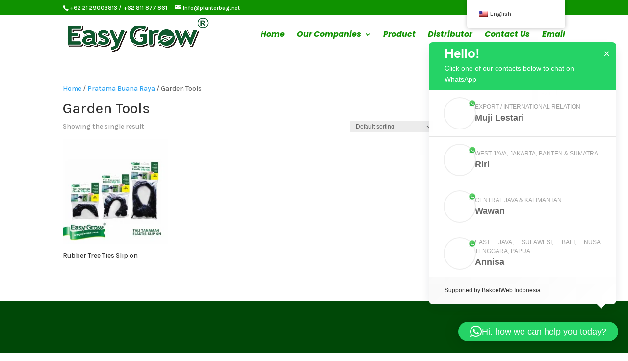

--- FILE ---
content_type: text/javascript; charset=utf-8
request_url: https://optimizerwpc.b-cdn.net/divi/optimize.js?ic_ver=51300a
body_size: 2990
content:
var preloading=!1;var allScripts=[];var allFonts=[];var wpc_isTouchDevice='ontouchstart' in window||navigator.msMaxTouchPoints;var preloadRunned=!1;var triggerDomEvent=n489D_vars.triggerDomEvent;var delayOn=n489D_vars.delayOn;var triggerElementor=n489D_vars.triggerElementor;var scrollTriggered=!1;var delayedSections=document.querySelectorAll('.wpc-delay-divi');delayedSections.forEach(function(section){section.classList.remove('wpc-delay-divi')});setTimeout(function(){preload()},30);window.addEventListener('load',function(){mouseMoveFun()});var hasBannerScript=!1;window.addEventListener('DOMContentLoaded',function(){function isSafari(){return/^((?!chrome|android).)*safari/i.test(navigator.userAgent)}
if(isSafari()){var iframes=[].slice.call(document.querySelectorAll(".wpc-iframe-delay"));if(iframes.length>0){iframes.forEach(function(element,index){var promise=new Promise(function(resolve,reject){var iframeUrl=element.getAttribute('data-wpc-src');if(iframeUrl&&iframeUrl.trim()!==""){element.setAttribute('src',iframeUrl.trim());element.removeAttribute('data-wpc-src');element.classList.remove("wpc-iframe-delay");element.addEventListener('load',()=>{});element.addEventListener('error',()=>{})}})})}}});var foundAIO=!1;var preloadingJS=!1;function preload(){if(!preloading){preloading=!0}else{return}
var iframes=[].slice.call(document.querySelectorAll(".wpc-iframe-delay"));var allStyles=[].slice.call(document.querySelectorAll('[rel="wpc-stylesheet"],[type="wpc-stylesheet"],[rel="wpc-mobile-stylesheet"],[type="wpc-mobile-stylesheet"]'));var customPromiseFlag=[];allStyles.forEach(function(element,index){var promise=new Promise(function(resolve,reject){element.addEventListener('load',function(){resolve()});element.addEventListener('error',function(){reject()});if(element.tagName.toLowerCase()==='link'){element.setAttribute('rel','stylesheet')}
element.setAttribute('type','text/css')});customPromiseFlag.push(promise)});allStyles=[];iframes.forEach(function(element,index){var promise=new Promise(function(resolve,reject){var iframeUrl=element.getAttribute('data-wpc-src');if(iframeUrl&&iframeUrl.trim()!==""){element.setAttribute('src',iframeUrl.trim());element.removeAttribute('data-wpc-src');element.classList.remove("wpc-iframe-delay");if(element.parentElement.tagName.toLowerCase()==="video"){var newSource=document.createElement("source");newSource.src=iframeUrl;newSource.type='video/mp4';var videoParent=element.parentElement;videoParent.querySelectorAll("source").forEach(source=>source.remove());videoParent.appendChild(newSource);videoParent.load();if(videoParent.hasAttribute('autoplay')){videoParent.play().catch(error=>{})}}
element.addEventListener('load',()=>{resolve()});element.addEventListener('error',()=>{reject()})}else{resolve()}});customPromiseFlag.push(promise)});iframes=[];Promise.allSettled(customPromiseFlag).then(function(){preloading=!1;iframes=[].slice.call(document.querySelectorAll(".wpc-iframe-delay"));var remainingStyles=[].slice.call(document.querySelectorAll('[rel="wpc-stylesheet"],[type="wpc-stylesheet"],[rel="wpc-mobile-stylesheet"],[type="wpc-mobile-stylesheet"]'));if(iframes.length!==0||remainingStyles.length!==0){preload()}
setTimeout(function(){var criticalCss=document.querySelector('#wpc-critical-css');if(criticalCss){criticalCss.remove();document.querySelector('.ti-widget')&&requestAnimationFrame(()=>requestAnimationFrame(()=>window.tiWidgetInstances?.forEach(i=>i.resize?.(!0))))}},100)}).catch(function(err){var errorStyles=[].slice.call(document.querySelectorAll('[rel="wpc-stylesheet"],[type="wpc-stylesheet"],[rel="wpc-mobile-stylesheet"],[type="wpc-mobile-stylesheet"]'));errorStyles.forEach(function(element,index){if(element.tagName.toLowerCase()==='link'){element.setAttribute('rel','stylesheet')}
element.setAttribute('type','text/css')})})}
function mouseMoveFun(){var preloadLinks=document.querySelectorAll('.wpc-preload-links');preloadLinks.forEach(function(link){link.setAttribute('rel','preload');link.setAttribute('as','script')});window.removeEventListener('load',mouseMoveFun);allScripts=[].slice.call(document.querySelectorAll('script[type="wpc-delay-script"]')).filter(script=>!script.src?.includes('paykickstart')).filter(script=>!script.src?.includes('stripe')).filter(script=>!(/-before$|-after$|-extra$/).test(script.id));if(allScripts.length===0){document.dispatchEvent(new Event('WPCContentLoaded'))}else{hasBannerScript=allScripts.some(script=>{return script.src&&script.src.includes('banner.js')})}
if(!foundAIO){foundAIO=!0;var filteredScripts=allScripts.filter(function(script){return!(/-before$|-after$|-extra$/).test(script.id)&&script.id==="wpcompress-aio-js"});filteredScripts.forEach((script,index)=>{var newElement=document.createElement('script');newElement.setAttribute('type','text/javascript');newElement.setAttribute('id','wpcompress-aio-js');newElement.setAttribute('data-loaded','createdScript-aio');newElement.async=!1;newElement.setAttribute('src',script.getAttribute('src'));document.head.appendChild(newElement);script.remove()});var scriptExtra=document.querySelector('script[id="wpcompress-aio-js-extra"]');if(scriptExtra){var newElement=document.createElement('script');newElement.setAttribute('type','text/javascript');if(scriptExtra&&typeof scriptExtra.id!=='undefined'){newElement.setAttribute('id',scriptExtra.id)}
newElement.setAttribute('data-loaded','createdScript-aio');newElement.textContent=scriptExtra.textContent;document.head.appendChild(newElement);scriptExtra.remove()}
allScripts=[].slice.call(document.querySelectorAll('script[type="wpc-delay-script"]')).filter(function(script){return!(/-before$|-after$|-extra$/).test(script.id)})}
let stickyScriptsExist=allScripts.some(script=>script.src&&script.src.includes('jquery.sticky'));if(stickyScriptsExist){let jQueryIndex=-1;allScripts.forEach((script,index)=>{if(script.src&&(script.src.includes('jquery.min.js')||script.src.includes('jquery.js')||script.src.includes('jquery-migrate'))){const queryParamsIndex=script.src.indexOf('?');const scriptBaseURL=queryParamsIndex!==-1?script.src.substring(0,queryParamsIndex):script.src;if(scriptBaseURL.endsWith('jquery.min.js')||scriptBaseURL.endsWith('jquery.js')||scriptBaseURL.endsWith('jquery-migrate')){jQueryIndex=index}}});if(jQueryIndex!==-1){let stickyScripts=allScripts.filter(script=>script.src&&script.src.includes('jquery.sticky'));allScripts=allScripts.filter(script=>!(script.src&&script.src.includes('jquery.sticky')));stickyScripts.forEach((stickyScript,index)=>{allScripts.splice(jQueryIndex+1+index,0,stickyScript)})}}
const aFPreloader=document.getElementById('af-preloader');if(aFPreloader){aFPreloader.remove()}
if(allScripts.length>0){loadJs()}}
var loadJsRunning=!1;var dispatchedEvents=!1;function preloadJS(){if(preloadingJS){return}
preloadingJS=!0;allScripts.forEach(function(script){if(script.src){var preloadLink=document.createElement("link");preloadLink.rel="preload";preloadLink.href=script.src;preloadLink.as="script";preloadLink.crossOrigin="anonymous";document.head.appendChild(preloadLink)}})}
function loadJsNext(){if(allScripts.length===0){allScripts=[].slice.call(document.querySelectorAll('script[type="wpc-delay-script"]')).filter(function(script){return!(/-before$|-after$|-extra$/).test(script.id)});const aFPreloader=document.getElementById('af-preloader');if(aFPreloader){aFPreloader.remove()}
if(allScripts.length>0){loadJs();return}
if(!dispatchedEvents){dispatchedEvents=!0;if(typeof triggerDomEvent!=='undefined'&&triggerDomEvent!=="false"){document.dispatchEvent(new Event("DOMContentLoaded"));window.dispatchEvent(new Event("resize"));window.dispatchEvent(new Event('load'))}
if(wpcIntegrationActive==='undefined'){document.dispatchEvent(new Event('WPCContentLoaded'))}
if(typeof elementorFrontend!=='undefined'&&delayOn!=="false"){elementorFrontend.init()}}
setTimeout(function(){var slider=document.getElementsByClassName('banner-image');if(slider!==null&&slider.length!==0&&slider!==undefined){for(var i=0;i<slider.length;i++){slider[i].style.display='block'}}
var gForm=document.getElementsByClassName('gform_wrapper');if(gForm!==null&&gForm.length!==0&&gForm!==undefined){for(var i=0;i<gForm.length;i++){gForm[i].style.display='block'}}},300)}else{loadJs()}}
function whereToAppend(originalElement,newElement){var isInHead=!1;if(isInHead){}else{document.body.appendChild(newElement)}}
function loadFonts(){allFonts.forEach((element)=>{const elementAs=element.as;const elementType=element.type;const fontHref=element.getAttribute('href');if(fontHref){const link=document.createElement('link');link.rel='preload';link.href=fontHref;link.as=elementAs;link.setAttribute('crossorigin','');link.type=elementType;document.head.appendChild(link);element.remove()}})}
var dispatchedEventsLoadJs=!1;var dispatchedElementor=!1;function loadJs(){return new Promise((resolve)=>{function loadScript(element){if(element.src&&element.src.includes("paykickstart")){return Promise.resolve()}
if(element.src&&element.src.includes("stripe")){return Promise.resolve()}
const elementID=element.id;const scriptSrc=element.getAttribute('src');const jsBefore=document.getElementById(elementID+'-before');const jsAfter=document.getElementById(elementID+'-after');const jsExtra=document.getElementById(elementID+'-extra');return new Promise((resolveScript)=>{function loadElement(scriptElement,id){if(!scriptElement){return Promise.resolve()}
const newElement=createScript(scriptElement);const scriptSrc=scriptElement.getAttribute('src');return new Promise((resolveLoad,rejectLoad)=>{newElement.onload=()=>{resolveLoad()};newElement.onerror=()=>{console.error('Error loading script '+scriptSrc);rejectLoad(new Error('Error loading script '+scriptSrc))};if(!newElement.addEventListener&&newElement.readyState){newElement.onreadystatechange=newElement.onload}
document.head.appendChild(newElement);if(!scriptSrc){resolveLoad()}
scriptElement.remove()})}
var loadSequentially=['i18n']
if(scriptSrc&&loadSequentially.some(part=>scriptSrc.includes(part))){loadElement(jsBefore,elementID+'-before').then(()=>loadElement(jsExtra,elementID+'-extra')).then(()=>loadElement(element,elementID)).then(()=>loadElement(jsAfter,elementID+'-after')).then(resolveScript).catch(error=>{console.error('Script loading sequence failed:',error);resolveScript()})}else{loadElement(jsBefore,elementID+'-before').then(()=>loadElement(jsExtra,elementID+'-extra')).then(()=>loadElement(element,elementID)).then(()=>loadElement(jsAfter,elementID+'-after')).then(resolveScript).catch(error=>{console.error('Script loading sequence failed:',error);resolveScript()})}})}
function loadNextScript(index){if(index>=allScripts.length){loadLastScripts().then(()=>{finalizeLoading();resolve(!0)}).catch(error=>{console.error('Error loading last scripts:',error);resolve(!1)});return}
const script=allScripts[index];loadScript(script).then(()=>loadNextScript(index+1)).catch(error=>{console.error(error);resolve(!1)})}
function loadLastScripts(){return new Promise((resolve,reject)=>{let lastScripts=[].slice.call(document.querySelectorAll('script[type="wpc-delay-last-script"]')).filter(function(script){return!(/-before$|-after$|-extra$/).test(script.id)});if(lastScripts.length===0){resolve()}else{let lastScriptsPromises=lastScripts.map((script,index)=>loadScript(script));Promise.all(lastScriptsPromises).then(resolve).catch(reject)}})}
function finalizeLoading(){if(typeof triggerDomEvent!=='undefined'&&triggerDomEvent!=="false"){window.dispatchEvent(new Event("DOMContentLoaded"));document.dispatchEvent(new Event("DOMContentLoaded"));window.dispatchEvent(new Event("resize"));window.dispatchEvent(new Event('load'));if(!hasBannerScript){document.dispatchEvent(new Event('load'))}}
document.dispatchEvent(new Event('WPCContentLoaded'));if(typeof elementorFrontend!=='undefined'&&delayOn!=="false"){if(typeof triggerElementor==='undefined'||(typeof triggerElementor!=='undefined'&&triggerElementor==='true')){jQuery(document).ready(function(){if(!jQuery('body').is('[data-elementor-device-mode]')){elementorFrontend.init()}else{window.dispatchEvent(new Event('load'))}})}}}
loadNextScript(0)})}
function createScript(sourceElement){if(sourceElement!==null){var newElement=document.createElement('script');newElement.setAttribute('type','text/javascript');newElement.setAttribute('data-loaded','createdScript');newElement.async=!1;for(var i=0;i<sourceElement.attributes.length;i++){var attr=sourceElement.attributes[i];if(attr.name!=='type'&&attr.name!=='data-loaded'&&attr.src!=='data-loaded'){newElement.setAttribute(attr.name,attr.value)}}
if(sourceElement!==null){if(sourceElement.getAttribute('src')!==null){newElement.setAttribute('src',sourceElement.getAttribute('src'))}else{newElement.textContent=sourceElement.textContent}}
return newElement}}